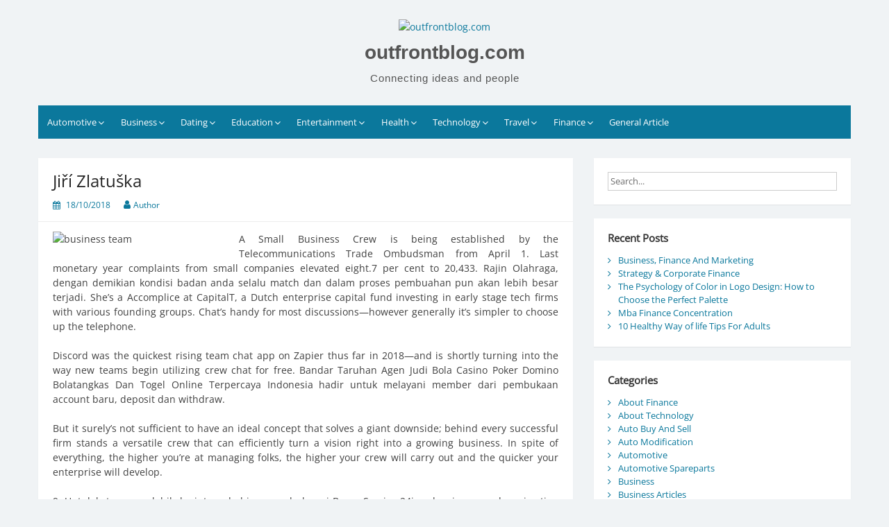

--- FILE ---
content_type: text/html; charset=UTF-8
request_url: https://www.outfrontblog.com/jiri-zlatuska-6.html
body_size: 12839
content:
<!DOCTYPE html>
<html lang="en-US">
<head>
	<meta charset="UTF-8">
	<meta name="viewport" content="width=device-width, initial-scale=1">
	<link rel="profile" href="https://gmpg.org/xfn/11">
		<meta name='robots' content='index, follow, max-image-preview:large, max-snippet:-1, max-video-preview:-1' />
	<style>img:is([sizes="auto" i], [sizes^="auto," i]) { contain-intrinsic-size: 3000px 1500px }</style>
	
	<!-- This site is optimized with the Yoast SEO plugin v26.8 - https://yoast.com/product/yoast-seo-wordpress/ -->
	<title>Jiří Zlatuška - outfrontblog.com</title>
	<link rel="canonical" href="https://www.outfrontblog.com/jiri-zlatuska-6.html" />
	<meta property="og:locale" content="en_US" />
	<meta property="og:type" content="article" />
	<meta property="og:title" content="Jiří Zlatuška - outfrontblog.com" />
	<meta property="og:description" content="A Small Business Crew is being established by the Telecommunications Trade Ombudsman from April 1. Last monetary year complaints from small companies elevated eight.7 per cent to 20,433. Rajin Olahraga, dengan demikian kondisi badan anda selalu match dan dalam proses... Read moreJiří Zlatuška" />
	<meta property="og:url" content="https://www.outfrontblog.com/jiri-zlatuska-6.html" />
	<meta property="og:site_name" content="outfrontblog.com" />
	<meta property="article:published_time" content="2018-10-18T07:22:22+00:00" />
	<meta property="article:modified_time" content="2019-03-26T01:56:15+00:00" />
	<meta property="og:image" content="https://s-media-cache-ak0.pinimg.com/736x/28/e7/e9/28e7e990435df11099daf4e7da675e06.jpg" />
	<meta name="author" content="Author" />
	<meta name="twitter:card" content="summary_large_image" />
	<meta name="twitter:label1" content="Written by" />
	<meta name="twitter:data1" content="Author" />
	<meta name="twitter:label2" content="Est. reading time" />
	<meta name="twitter:data2" content="1 minute" />
	<script type="application/ld+json" class="yoast-schema-graph">{"@context":"https://schema.org","@graph":[{"@type":"Article","@id":"https://www.outfrontblog.com/jiri-zlatuska-6.html#article","isPartOf":{"@id":"https://www.outfrontblog.com/jiri-zlatuska-6.html"},"author":{"name":"Author","@id":"http://www.outfrontblog.com/#/schema/person/c97988c9878d142eb78b122b92737add"},"headline":"Jiří Zlatuška","datePublished":"2018-10-18T07:22:22+00:00","dateModified":"2019-03-26T01:56:15+00:00","mainEntityOfPage":{"@id":"https://www.outfrontblog.com/jiri-zlatuska-6.html"},"wordCount":300,"commentCount":0,"publisher":{"@id":"http://www.outfrontblog.com/#organization"},"image":{"@id":"https://www.outfrontblog.com/jiri-zlatuska-6.html#primaryimage"},"thumbnailUrl":"https://s-media-cache-ak0.pinimg.com/736x/28/e7/e9/28e7e990435df11099daf4e7da675e06.jpg","keywords":["zlatuka"],"articleSection":["Business Team"],"inLanguage":"en-US"},{"@type":"WebPage","@id":"https://www.outfrontblog.com/jiri-zlatuska-6.html","url":"https://www.outfrontblog.com/jiri-zlatuska-6.html","name":"Jiří Zlatuška - outfrontblog.com","isPartOf":{"@id":"http://www.outfrontblog.com/#website"},"primaryImageOfPage":{"@id":"https://www.outfrontblog.com/jiri-zlatuska-6.html#primaryimage"},"image":{"@id":"https://www.outfrontblog.com/jiri-zlatuska-6.html#primaryimage"},"thumbnailUrl":"https://s-media-cache-ak0.pinimg.com/736x/28/e7/e9/28e7e990435df11099daf4e7da675e06.jpg","datePublished":"2018-10-18T07:22:22+00:00","dateModified":"2019-03-26T01:56:15+00:00","breadcrumb":{"@id":"https://www.outfrontblog.com/jiri-zlatuska-6.html#breadcrumb"},"inLanguage":"en-US","potentialAction":[{"@type":"ReadAction","target":["https://www.outfrontblog.com/jiri-zlatuska-6.html"]}]},{"@type":"ImageObject","inLanguage":"en-US","@id":"https://www.outfrontblog.com/jiri-zlatuska-6.html#primaryimage","url":"https://s-media-cache-ak0.pinimg.com/736x/28/e7/e9/28e7e990435df11099daf4e7da675e06.jpg","contentUrl":"https://s-media-cache-ak0.pinimg.com/736x/28/e7/e9/28e7e990435df11099daf4e7da675e06.jpg"},{"@type":"BreadcrumbList","@id":"https://www.outfrontblog.com/jiri-zlatuska-6.html#breadcrumb","itemListElement":[{"@type":"ListItem","position":1,"name":"Home","item":"http://www.outfrontblog.com/"},{"@type":"ListItem","position":2,"name":"Jiří Zlatuška"}]},{"@type":"WebSite","@id":"http://www.outfrontblog.com/#website","url":"http://www.outfrontblog.com/","name":"outfrontblog.com","description":"Connecting ideas and people","publisher":{"@id":"http://www.outfrontblog.com/#organization"},"potentialAction":[{"@type":"SearchAction","target":{"@type":"EntryPoint","urlTemplate":"http://www.outfrontblog.com/?s={search_term_string}"},"query-input":{"@type":"PropertyValueSpecification","valueRequired":true,"valueName":"search_term_string"}}],"inLanguage":"en-US"},{"@type":"Organization","@id":"http://www.outfrontblog.com/#organization","name":"outfrontblog.com","url":"http://www.outfrontblog.com/","logo":{"@type":"ImageObject","inLanguage":"en-US","@id":"http://www.outfrontblog.com/#/schema/logo/image/","url":"https://www.outfrontblog.com/wp-content/uploads/2020/10/logoo.png","contentUrl":"https://www.outfrontblog.com/wp-content/uploads/2020/10/logoo.png","width":75,"height":75,"caption":"outfrontblog.com"},"image":{"@id":"http://www.outfrontblog.com/#/schema/logo/image/"}},{"@type":"Person","@id":"http://www.outfrontblog.com/#/schema/person/c97988c9878d142eb78b122b92737add","name":"Author","image":{"@type":"ImageObject","inLanguage":"en-US","@id":"http://www.outfrontblog.com/#/schema/person/image/","url":"https://secure.gravatar.com/avatar/d4c4c423e1fb9156347c72c16f8790a63e860bac75890f3d7915fd88c70f0651?s=96&d=mm&r=g","contentUrl":"https://secure.gravatar.com/avatar/d4c4c423e1fb9156347c72c16f8790a63e860bac75890f3d7915fd88c70f0651?s=96&d=mm&r=g","caption":"Author"},"url":"https://www.outfrontblog.com/author/sarahmurphy"}]}</script>
	<!-- / Yoast SEO plugin. -->


<link rel="alternate" type="application/rss+xml" title="outfrontblog.com &raquo; Feed" href="https://www.outfrontblog.com/feed" />
<script>
window._wpemojiSettings = {"baseUrl":"https:\/\/s.w.org\/images\/core\/emoji\/16.0.1\/72x72\/","ext":".png","svgUrl":"https:\/\/s.w.org\/images\/core\/emoji\/16.0.1\/svg\/","svgExt":".svg","source":{"concatemoji":"https:\/\/www.outfrontblog.com\/wp-includes\/js\/wp-emoji-release.min.js?ver=6.8.3"}};
/*! This file is auto-generated */
!function(s,n){var o,i,e;function c(e){try{var t={supportTests:e,timestamp:(new Date).valueOf()};sessionStorage.setItem(o,JSON.stringify(t))}catch(e){}}function p(e,t,n){e.clearRect(0,0,e.canvas.width,e.canvas.height),e.fillText(t,0,0);var t=new Uint32Array(e.getImageData(0,0,e.canvas.width,e.canvas.height).data),a=(e.clearRect(0,0,e.canvas.width,e.canvas.height),e.fillText(n,0,0),new Uint32Array(e.getImageData(0,0,e.canvas.width,e.canvas.height).data));return t.every(function(e,t){return e===a[t]})}function u(e,t){e.clearRect(0,0,e.canvas.width,e.canvas.height),e.fillText(t,0,0);for(var n=e.getImageData(16,16,1,1),a=0;a<n.data.length;a++)if(0!==n.data[a])return!1;return!0}function f(e,t,n,a){switch(t){case"flag":return n(e,"\ud83c\udff3\ufe0f\u200d\u26a7\ufe0f","\ud83c\udff3\ufe0f\u200b\u26a7\ufe0f")?!1:!n(e,"\ud83c\udde8\ud83c\uddf6","\ud83c\udde8\u200b\ud83c\uddf6")&&!n(e,"\ud83c\udff4\udb40\udc67\udb40\udc62\udb40\udc65\udb40\udc6e\udb40\udc67\udb40\udc7f","\ud83c\udff4\u200b\udb40\udc67\u200b\udb40\udc62\u200b\udb40\udc65\u200b\udb40\udc6e\u200b\udb40\udc67\u200b\udb40\udc7f");case"emoji":return!a(e,"\ud83e\udedf")}return!1}function g(e,t,n,a){var r="undefined"!=typeof WorkerGlobalScope&&self instanceof WorkerGlobalScope?new OffscreenCanvas(300,150):s.createElement("canvas"),o=r.getContext("2d",{willReadFrequently:!0}),i=(o.textBaseline="top",o.font="600 32px Arial",{});return e.forEach(function(e){i[e]=t(o,e,n,a)}),i}function t(e){var t=s.createElement("script");t.src=e,t.defer=!0,s.head.appendChild(t)}"undefined"!=typeof Promise&&(o="wpEmojiSettingsSupports",i=["flag","emoji"],n.supports={everything:!0,everythingExceptFlag:!0},e=new Promise(function(e){s.addEventListener("DOMContentLoaded",e,{once:!0})}),new Promise(function(t){var n=function(){try{var e=JSON.parse(sessionStorage.getItem(o));if("object"==typeof e&&"number"==typeof e.timestamp&&(new Date).valueOf()<e.timestamp+604800&&"object"==typeof e.supportTests)return e.supportTests}catch(e){}return null}();if(!n){if("undefined"!=typeof Worker&&"undefined"!=typeof OffscreenCanvas&&"undefined"!=typeof URL&&URL.createObjectURL&&"undefined"!=typeof Blob)try{var e="postMessage("+g.toString()+"("+[JSON.stringify(i),f.toString(),p.toString(),u.toString()].join(",")+"));",a=new Blob([e],{type:"text/javascript"}),r=new Worker(URL.createObjectURL(a),{name:"wpTestEmojiSupports"});return void(r.onmessage=function(e){c(n=e.data),r.terminate(),t(n)})}catch(e){}c(n=g(i,f,p,u))}t(n)}).then(function(e){for(var t in e)n.supports[t]=e[t],n.supports.everything=n.supports.everything&&n.supports[t],"flag"!==t&&(n.supports.everythingExceptFlag=n.supports.everythingExceptFlag&&n.supports[t]);n.supports.everythingExceptFlag=n.supports.everythingExceptFlag&&!n.supports.flag,n.DOMReady=!1,n.readyCallback=function(){n.DOMReady=!0}}).then(function(){return e}).then(function(){var e;n.supports.everything||(n.readyCallback(),(e=n.source||{}).concatemoji?t(e.concatemoji):e.wpemoji&&e.twemoji&&(t(e.twemoji),t(e.wpemoji)))}))}((window,document),window._wpemojiSettings);
</script>
<style id='wp-emoji-styles-inline-css'>

	img.wp-smiley, img.emoji {
		display: inline !important;
		border: none !important;
		box-shadow: none !important;
		height: 1em !important;
		width: 1em !important;
		margin: 0 0.07em !important;
		vertical-align: -0.1em !important;
		background: none !important;
		padding: 0 !important;
	}
</style>
<link rel='stylesheet' id='wp-block-library-css' href='https://www.outfrontblog.com/wp-includes/css/dist/block-library/style.min.css?ver=6.8.3' media='all' />
<style id='wp-block-library-theme-inline-css'>
.wp-block-audio :where(figcaption){color:#555;font-size:13px;text-align:center}.is-dark-theme .wp-block-audio :where(figcaption){color:#ffffffa6}.wp-block-audio{margin:0 0 1em}.wp-block-code{border:1px solid #ccc;border-radius:4px;font-family:Menlo,Consolas,monaco,monospace;padding:.8em 1em}.wp-block-embed :where(figcaption){color:#555;font-size:13px;text-align:center}.is-dark-theme .wp-block-embed :where(figcaption){color:#ffffffa6}.wp-block-embed{margin:0 0 1em}.blocks-gallery-caption{color:#555;font-size:13px;text-align:center}.is-dark-theme .blocks-gallery-caption{color:#ffffffa6}:root :where(.wp-block-image figcaption){color:#555;font-size:13px;text-align:center}.is-dark-theme :root :where(.wp-block-image figcaption){color:#ffffffa6}.wp-block-image{margin:0 0 1em}.wp-block-pullquote{border-bottom:4px solid;border-top:4px solid;color:currentColor;margin-bottom:1.75em}.wp-block-pullquote cite,.wp-block-pullquote footer,.wp-block-pullquote__citation{color:currentColor;font-size:.8125em;font-style:normal;text-transform:uppercase}.wp-block-quote{border-left:.25em solid;margin:0 0 1.75em;padding-left:1em}.wp-block-quote cite,.wp-block-quote footer{color:currentColor;font-size:.8125em;font-style:normal;position:relative}.wp-block-quote:where(.has-text-align-right){border-left:none;border-right:.25em solid;padding-left:0;padding-right:1em}.wp-block-quote:where(.has-text-align-center){border:none;padding-left:0}.wp-block-quote.is-large,.wp-block-quote.is-style-large,.wp-block-quote:where(.is-style-plain){border:none}.wp-block-search .wp-block-search__label{font-weight:700}.wp-block-search__button{border:1px solid #ccc;padding:.375em .625em}:where(.wp-block-group.has-background){padding:1.25em 2.375em}.wp-block-separator.has-css-opacity{opacity:.4}.wp-block-separator{border:none;border-bottom:2px solid;margin-left:auto;margin-right:auto}.wp-block-separator.has-alpha-channel-opacity{opacity:1}.wp-block-separator:not(.is-style-wide):not(.is-style-dots){width:100px}.wp-block-separator.has-background:not(.is-style-dots){border-bottom:none;height:1px}.wp-block-separator.has-background:not(.is-style-wide):not(.is-style-dots){height:2px}.wp-block-table{margin:0 0 1em}.wp-block-table td,.wp-block-table th{word-break:normal}.wp-block-table :where(figcaption){color:#555;font-size:13px;text-align:center}.is-dark-theme .wp-block-table :where(figcaption){color:#ffffffa6}.wp-block-video :where(figcaption){color:#555;font-size:13px;text-align:center}.is-dark-theme .wp-block-video :where(figcaption){color:#ffffffa6}.wp-block-video{margin:0 0 1em}:root :where(.wp-block-template-part.has-background){margin-bottom:0;margin-top:0;padding:1.25em 2.375em}
</style>
<style id='classic-theme-styles-inline-css'>
/*! This file is auto-generated */
.wp-block-button__link{color:#fff;background-color:#32373c;border-radius:9999px;box-shadow:none;text-decoration:none;padding:calc(.667em + 2px) calc(1.333em + 2px);font-size:1.125em}.wp-block-file__button{background:#32373c;color:#fff;text-decoration:none}
</style>
<style id='global-styles-inline-css'>
:root{--wp--preset--aspect-ratio--square: 1;--wp--preset--aspect-ratio--4-3: 4/3;--wp--preset--aspect-ratio--3-4: 3/4;--wp--preset--aspect-ratio--3-2: 3/2;--wp--preset--aspect-ratio--2-3: 2/3;--wp--preset--aspect-ratio--16-9: 16/9;--wp--preset--aspect-ratio--9-16: 9/16;--wp--preset--color--black: #000000;--wp--preset--color--cyan-bluish-gray: #abb8c3;--wp--preset--color--white: #ffffff;--wp--preset--color--pale-pink: #f78da7;--wp--preset--color--vivid-red: #cf2e2e;--wp--preset--color--luminous-vivid-orange: #ff6900;--wp--preset--color--luminous-vivid-amber: #fcb900;--wp--preset--color--light-green-cyan: #7bdcb5;--wp--preset--color--vivid-green-cyan: #00d084;--wp--preset--color--pale-cyan-blue: #8ed1fc;--wp--preset--color--vivid-cyan-blue: #0693e3;--wp--preset--color--vivid-purple: #9b51e0;--wp--preset--gradient--vivid-cyan-blue-to-vivid-purple: linear-gradient(135deg,rgba(6,147,227,1) 0%,rgb(155,81,224) 100%);--wp--preset--gradient--light-green-cyan-to-vivid-green-cyan: linear-gradient(135deg,rgb(122,220,180) 0%,rgb(0,208,130) 100%);--wp--preset--gradient--luminous-vivid-amber-to-luminous-vivid-orange: linear-gradient(135deg,rgba(252,185,0,1) 0%,rgba(255,105,0,1) 100%);--wp--preset--gradient--luminous-vivid-orange-to-vivid-red: linear-gradient(135deg,rgba(255,105,0,1) 0%,rgb(207,46,46) 100%);--wp--preset--gradient--very-light-gray-to-cyan-bluish-gray: linear-gradient(135deg,rgb(238,238,238) 0%,rgb(169,184,195) 100%);--wp--preset--gradient--cool-to-warm-spectrum: linear-gradient(135deg,rgb(74,234,220) 0%,rgb(151,120,209) 20%,rgb(207,42,186) 40%,rgb(238,44,130) 60%,rgb(251,105,98) 80%,rgb(254,248,76) 100%);--wp--preset--gradient--blush-light-purple: linear-gradient(135deg,rgb(255,206,236) 0%,rgb(152,150,240) 100%);--wp--preset--gradient--blush-bordeaux: linear-gradient(135deg,rgb(254,205,165) 0%,rgb(254,45,45) 50%,rgb(107,0,62) 100%);--wp--preset--gradient--luminous-dusk: linear-gradient(135deg,rgb(255,203,112) 0%,rgb(199,81,192) 50%,rgb(65,88,208) 100%);--wp--preset--gradient--pale-ocean: linear-gradient(135deg,rgb(255,245,203) 0%,rgb(182,227,212) 50%,rgb(51,167,181) 100%);--wp--preset--gradient--electric-grass: linear-gradient(135deg,rgb(202,248,128) 0%,rgb(113,206,126) 100%);--wp--preset--gradient--midnight: linear-gradient(135deg,rgb(2,3,129) 0%,rgb(40,116,252) 100%);--wp--preset--font-size--small: 13px;--wp--preset--font-size--medium: 20px;--wp--preset--font-size--large: 36px;--wp--preset--font-size--x-large: 42px;--wp--preset--spacing--20: 0.44rem;--wp--preset--spacing--30: 0.67rem;--wp--preset--spacing--40: 1rem;--wp--preset--spacing--50: 1.5rem;--wp--preset--spacing--60: 2.25rem;--wp--preset--spacing--70: 3.38rem;--wp--preset--spacing--80: 5.06rem;--wp--preset--shadow--natural: 6px 6px 9px rgba(0, 0, 0, 0.2);--wp--preset--shadow--deep: 12px 12px 50px rgba(0, 0, 0, 0.4);--wp--preset--shadow--sharp: 6px 6px 0px rgba(0, 0, 0, 0.2);--wp--preset--shadow--outlined: 6px 6px 0px -3px rgba(255, 255, 255, 1), 6px 6px rgba(0, 0, 0, 1);--wp--preset--shadow--crisp: 6px 6px 0px rgba(0, 0, 0, 1);}:where(.is-layout-flex){gap: 0.5em;}:where(.is-layout-grid){gap: 0.5em;}body .is-layout-flex{display: flex;}.is-layout-flex{flex-wrap: wrap;align-items: center;}.is-layout-flex > :is(*, div){margin: 0;}body .is-layout-grid{display: grid;}.is-layout-grid > :is(*, div){margin: 0;}:where(.wp-block-columns.is-layout-flex){gap: 2em;}:where(.wp-block-columns.is-layout-grid){gap: 2em;}:where(.wp-block-post-template.is-layout-flex){gap: 1.25em;}:where(.wp-block-post-template.is-layout-grid){gap: 1.25em;}.has-black-color{color: var(--wp--preset--color--black) !important;}.has-cyan-bluish-gray-color{color: var(--wp--preset--color--cyan-bluish-gray) !important;}.has-white-color{color: var(--wp--preset--color--white) !important;}.has-pale-pink-color{color: var(--wp--preset--color--pale-pink) !important;}.has-vivid-red-color{color: var(--wp--preset--color--vivid-red) !important;}.has-luminous-vivid-orange-color{color: var(--wp--preset--color--luminous-vivid-orange) !important;}.has-luminous-vivid-amber-color{color: var(--wp--preset--color--luminous-vivid-amber) !important;}.has-light-green-cyan-color{color: var(--wp--preset--color--light-green-cyan) !important;}.has-vivid-green-cyan-color{color: var(--wp--preset--color--vivid-green-cyan) !important;}.has-pale-cyan-blue-color{color: var(--wp--preset--color--pale-cyan-blue) !important;}.has-vivid-cyan-blue-color{color: var(--wp--preset--color--vivid-cyan-blue) !important;}.has-vivid-purple-color{color: var(--wp--preset--color--vivid-purple) !important;}.has-black-background-color{background-color: var(--wp--preset--color--black) !important;}.has-cyan-bluish-gray-background-color{background-color: var(--wp--preset--color--cyan-bluish-gray) !important;}.has-white-background-color{background-color: var(--wp--preset--color--white) !important;}.has-pale-pink-background-color{background-color: var(--wp--preset--color--pale-pink) !important;}.has-vivid-red-background-color{background-color: var(--wp--preset--color--vivid-red) !important;}.has-luminous-vivid-orange-background-color{background-color: var(--wp--preset--color--luminous-vivid-orange) !important;}.has-luminous-vivid-amber-background-color{background-color: var(--wp--preset--color--luminous-vivid-amber) !important;}.has-light-green-cyan-background-color{background-color: var(--wp--preset--color--light-green-cyan) !important;}.has-vivid-green-cyan-background-color{background-color: var(--wp--preset--color--vivid-green-cyan) !important;}.has-pale-cyan-blue-background-color{background-color: var(--wp--preset--color--pale-cyan-blue) !important;}.has-vivid-cyan-blue-background-color{background-color: var(--wp--preset--color--vivid-cyan-blue) !important;}.has-vivid-purple-background-color{background-color: var(--wp--preset--color--vivid-purple) !important;}.has-black-border-color{border-color: var(--wp--preset--color--black) !important;}.has-cyan-bluish-gray-border-color{border-color: var(--wp--preset--color--cyan-bluish-gray) !important;}.has-white-border-color{border-color: var(--wp--preset--color--white) !important;}.has-pale-pink-border-color{border-color: var(--wp--preset--color--pale-pink) !important;}.has-vivid-red-border-color{border-color: var(--wp--preset--color--vivid-red) !important;}.has-luminous-vivid-orange-border-color{border-color: var(--wp--preset--color--luminous-vivid-orange) !important;}.has-luminous-vivid-amber-border-color{border-color: var(--wp--preset--color--luminous-vivid-amber) !important;}.has-light-green-cyan-border-color{border-color: var(--wp--preset--color--light-green-cyan) !important;}.has-vivid-green-cyan-border-color{border-color: var(--wp--preset--color--vivid-green-cyan) !important;}.has-pale-cyan-blue-border-color{border-color: var(--wp--preset--color--pale-cyan-blue) !important;}.has-vivid-cyan-blue-border-color{border-color: var(--wp--preset--color--vivid-cyan-blue) !important;}.has-vivid-purple-border-color{border-color: var(--wp--preset--color--vivid-purple) !important;}.has-vivid-cyan-blue-to-vivid-purple-gradient-background{background: var(--wp--preset--gradient--vivid-cyan-blue-to-vivid-purple) !important;}.has-light-green-cyan-to-vivid-green-cyan-gradient-background{background: var(--wp--preset--gradient--light-green-cyan-to-vivid-green-cyan) !important;}.has-luminous-vivid-amber-to-luminous-vivid-orange-gradient-background{background: var(--wp--preset--gradient--luminous-vivid-amber-to-luminous-vivid-orange) !important;}.has-luminous-vivid-orange-to-vivid-red-gradient-background{background: var(--wp--preset--gradient--luminous-vivid-orange-to-vivid-red) !important;}.has-very-light-gray-to-cyan-bluish-gray-gradient-background{background: var(--wp--preset--gradient--very-light-gray-to-cyan-bluish-gray) !important;}.has-cool-to-warm-spectrum-gradient-background{background: var(--wp--preset--gradient--cool-to-warm-spectrum) !important;}.has-blush-light-purple-gradient-background{background: var(--wp--preset--gradient--blush-light-purple) !important;}.has-blush-bordeaux-gradient-background{background: var(--wp--preset--gradient--blush-bordeaux) !important;}.has-luminous-dusk-gradient-background{background: var(--wp--preset--gradient--luminous-dusk) !important;}.has-pale-ocean-gradient-background{background: var(--wp--preset--gradient--pale-ocean) !important;}.has-electric-grass-gradient-background{background: var(--wp--preset--gradient--electric-grass) !important;}.has-midnight-gradient-background{background: var(--wp--preset--gradient--midnight) !important;}.has-small-font-size{font-size: var(--wp--preset--font-size--small) !important;}.has-medium-font-size{font-size: var(--wp--preset--font-size--medium) !important;}.has-large-font-size{font-size: var(--wp--preset--font-size--large) !important;}.has-x-large-font-size{font-size: var(--wp--preset--font-size--x-large) !important;}
:where(.wp-block-post-template.is-layout-flex){gap: 1.25em;}:where(.wp-block-post-template.is-layout-grid){gap: 1.25em;}
:where(.wp-block-columns.is-layout-flex){gap: 2em;}:where(.wp-block-columns.is-layout-grid){gap: 2em;}
:root :where(.wp-block-pullquote){font-size: 1.5em;line-height: 1.6;}
</style>
<link rel='stylesheet' id='simple-life-style-open-sans-css' href='https://www.outfrontblog.com/wp-content/fonts/8fef7ac8892415c6353deb1498715b1b.css?ver=6.8.3' media='all' />
<link rel='stylesheet' id='simple-life-style-bootstrap-css' href='https://www.outfrontblog.com/wp-content/themes/simple-life/third-party/bootstrap/css/bootstrap.min.css?ver=3.3.6' media='all' />
<link rel='stylesheet' id='fontawesome-css' href='https://www.outfrontblog.com/wp-content/themes/simple-life/third-party/font-awesome/css/font-awesome.min.css?ver=4.7.0' media='all' />
<link rel='stylesheet' id='simple-life-style-meanmenu-css' href='https://www.outfrontblog.com/wp-content/themes/simple-life/third-party/meanmenu/meanmenu.min.css?ver=2.0.8' media='all' />
<link rel='stylesheet' id='simple-life-style-css' href='https://www.outfrontblog.com/wp-content/themes/simple-life/style.css?ver=2.5.3' media='all' />
<link rel='stylesheet' id='wp-add-custom-css-css' href='https://www.outfrontblog.com?display_custom_css=css&#038;ver=6.8.3' media='all' />
<script src="https://www.outfrontblog.com/wp-includes/js/jquery/jquery.min.js?ver=3.7.1" id="jquery-core-js"></script>
<script src="https://www.outfrontblog.com/wp-includes/js/jquery/jquery-migrate.min.js?ver=3.4.1" id="jquery-migrate-js"></script>
<link rel="https://api.w.org/" href="https://www.outfrontblog.com/wp-json/" /><link rel="alternate" title="JSON" type="application/json" href="https://www.outfrontblog.com/wp-json/wp/v2/posts/488" /><link rel="EditURI" type="application/rsd+xml" title="RSD" href="https://www.outfrontblog.com/xmlrpc.php?rsd" />
<meta name="generator" content="WordPress 6.8.3" />
<link rel='shortlink' href='https://www.outfrontblog.com/?p=488' />
<link rel="alternate" title="oEmbed (JSON)" type="application/json+oembed" href="https://www.outfrontblog.com/wp-json/oembed/1.0/embed?url=https%3A%2F%2Fwww.outfrontblog.com%2Fjiri-zlatuska-6.html" />
<link rel="alternate" title="oEmbed (XML)" type="text/xml+oembed" href="https://www.outfrontblog.com/wp-json/oembed/1.0/embed?url=https%3A%2F%2Fwww.outfrontblog.com%2Fjiri-zlatuska-6.html&#038;format=xml" />
<link rel="icon" href="https://www.outfrontblog.com/wp-content/uploads/2020/10/icon-150x150.png" sizes="32x32" />
<link rel="icon" href="https://www.outfrontblog.com/wp-content/uploads/2020/10/icon-300x300.png" sizes="192x192" />
<link rel="apple-touch-icon" href="https://www.outfrontblog.com/wp-content/uploads/2020/10/icon-300x300.png" />
<meta name="msapplication-TileImage" content="https://www.outfrontblog.com/wp-content/uploads/2020/10/icon-300x300.png" />
</head>

<body class="wp-singular post-template-default single single-post postid-488 single-format-standard wp-custom-logo wp-embed-responsive wp-theme-simple-life">
<div id="page" class="hfeed site">
	<a class="skip-link screen-reader-text" href="#content">Skip to content</a>

	
	<header id="masthead" class="site-header container" role="banner">
		<div class="site-branding">
			<a href="https://www.outfrontblog.com/" class="custom-logo-link" rel="home"><img width="75" height="75" src="https://www.outfrontblog.com/wp-content/uploads/2020/10/logoo.png" class="custom-logo" alt="outfrontblog.com" decoding="async" /></a>  			<h1 class="site-title text-center"><a href="https://www.outfrontblog.com/" rel="home">outfrontblog.com</a></h1>
			<p class="site-description text-center">Connecting ideas and people</p>
		</div>
		
		<nav id="site-navigation" class="main-navigation" role="navigation">
			<button class="menu-toggle" aria-hidden="true">Primary Menu</button>
			<div class="menu-secondary-menu-container"><ul id="primary-menu" class="menu"><li id="menu-item-45" class="menu-item menu-item-type-taxonomy menu-item-object-category menu-item-has-children menu-item-45"><a href="https://www.outfrontblog.com/category/automotive">Automotive</a>
<ul class="sub-menu">
	<li id="menu-item-46" class="menu-item menu-item-type-taxonomy menu-item-object-category menu-item-46"><a href="https://www.outfrontblog.com/category/automotive/auto-buy-and-sell">Auto Buy And Sell</a></li>
	<li id="menu-item-47" class="menu-item menu-item-type-taxonomy menu-item-object-category menu-item-47"><a href="https://www.outfrontblog.com/category/automotive/auto-modification">Auto Modification</a></li>
	<li id="menu-item-48" class="menu-item menu-item-type-taxonomy menu-item-object-category menu-item-48"><a href="https://www.outfrontblog.com/category/automotive/automotive-spareparts">Automotive Spareparts</a></li>
	<li id="menu-item-49" class="menu-item menu-item-type-taxonomy menu-item-object-category menu-item-49"><a href="https://www.outfrontblog.com/category/automotive/car-contest">Car Contest</a></li>
</ul>
</li>
<li id="menu-item-50" class="menu-item menu-item-type-taxonomy menu-item-object-category current-post-ancestor menu-item-has-children menu-item-50"><a href="https://www.outfrontblog.com/category/business">Business</a>
<ul class="sub-menu">
	<li id="menu-item-51" class="menu-item menu-item-type-taxonomy menu-item-object-category menu-item-51"><a href="https://www.outfrontblog.com/category/business/business-articles">Business Articles</a></li>
	<li id="menu-item-52" class="menu-item menu-item-type-taxonomy menu-item-object-category current-post-ancestor current-menu-parent current-post-parent menu-item-52"><a href="https://www.outfrontblog.com/category/business/business-team">Business Team</a></li>
	<li id="menu-item-53" class="menu-item menu-item-type-taxonomy menu-item-object-category menu-item-53"><a href="https://www.outfrontblog.com/category/business/business-today">Business Today</a></li>
	<li id="menu-item-54" class="menu-item menu-item-type-taxonomy menu-item-object-category menu-item-54"><a href="https://www.outfrontblog.com/category/business/home-business">Home Business</a></li>
</ul>
</li>
<li id="menu-item-55" class="menu-item menu-item-type-taxonomy menu-item-object-category menu-item-has-children menu-item-55"><a href="https://www.outfrontblog.com/category/dating">Dating</a>
<ul class="sub-menu">
	<li id="menu-item-56" class="menu-item menu-item-type-taxonomy menu-item-object-category menu-item-56"><a href="https://www.outfrontblog.com/category/dating/dating-and-relationship">Dating And Relationship</a></li>
	<li id="menu-item-57" class="menu-item menu-item-type-taxonomy menu-item-object-category menu-item-57"><a href="https://www.outfrontblog.com/category/dating/marriage">Marriage</a></li>
	<li id="menu-item-58" class="menu-item menu-item-type-taxonomy menu-item-object-category menu-item-58"><a href="https://www.outfrontblog.com/category/dating/online-dating">Online Dating</a></li>
	<li id="menu-item-59" class="menu-item menu-item-type-taxonomy menu-item-object-category menu-item-59"><a href="https://www.outfrontblog.com/category/dating/relationship-goals">Relationship Goals</a></li>
</ul>
</li>
<li id="menu-item-60" class="menu-item menu-item-type-taxonomy menu-item-object-category menu-item-has-children menu-item-60"><a href="https://www.outfrontblog.com/category/education">Education</a>
<ul class="sub-menu">
	<li id="menu-item-61" class="menu-item menu-item-type-taxonomy menu-item-object-category menu-item-61"><a href="https://www.outfrontblog.com/category/education/education-and-science">Education And Science</a></li>
	<li id="menu-item-62" class="menu-item menu-item-type-taxonomy menu-item-object-category menu-item-62"><a href="https://www.outfrontblog.com/category/education/education-program">Education Program</a></li>
	<li id="menu-item-63" class="menu-item menu-item-type-taxonomy menu-item-object-category menu-item-63"><a href="https://www.outfrontblog.com/category/education/online-education">Online Education</a></li>
	<li id="menu-item-64" class="menu-item menu-item-type-taxonomy menu-item-object-category menu-item-64"><a href="https://www.outfrontblog.com/category/education/science-technology">Science Technology</a></li>
</ul>
</li>
<li id="menu-item-65" class="menu-item menu-item-type-taxonomy menu-item-object-category menu-item-has-children menu-item-65"><a href="https://www.outfrontblog.com/category/entertainment">Entertainment</a>
<ul class="sub-menu">
	<li id="menu-item-66" class="menu-item menu-item-type-taxonomy menu-item-object-category menu-item-66"><a href="https://www.outfrontblog.com/category/entertainment/entertainment-job">Entertainment Job</a></li>
	<li id="menu-item-67" class="menu-item menu-item-type-taxonomy menu-item-object-category menu-item-67"><a href="https://www.outfrontblog.com/category/entertainment/entertainment-news">Entertainment News</a></li>
	<li id="menu-item-68" class="menu-item menu-item-type-taxonomy menu-item-object-category menu-item-68"><a href="https://www.outfrontblog.com/category/entertainment/entertainment-today">Entertainment Today</a></li>
	<li id="menu-item-69" class="menu-item menu-item-type-taxonomy menu-item-object-category menu-item-69"><a href="https://www.outfrontblog.com/category/entertainment/tv-show">Tv Show</a></li>
</ul>
</li>
<li id="menu-item-71" class="menu-item menu-item-type-taxonomy menu-item-object-category menu-item-has-children menu-item-71"><a href="https://www.outfrontblog.com/category/health">Health</a>
<ul class="sub-menu">
	<li id="menu-item-72" class="menu-item menu-item-type-taxonomy menu-item-object-category menu-item-72"><a href="https://www.outfrontblog.com/category/health/fitness-exercise">Fitness Exercise</a></li>
	<li id="menu-item-73" class="menu-item menu-item-type-taxonomy menu-item-object-category menu-item-73"><a href="https://www.outfrontblog.com/category/health/fitness-training">Fitness Training</a></li>
	<li id="menu-item-74" class="menu-item menu-item-type-taxonomy menu-item-object-category menu-item-74"><a href="https://www.outfrontblog.com/category/health/health-and-fitness">Health And Fitness</a></li>
	<li id="menu-item-75" class="menu-item menu-item-type-taxonomy menu-item-object-category menu-item-75"><a href="https://www.outfrontblog.com/category/health/healthy-lifestyle">Healthy Lifestyle</a></li>
</ul>
</li>
<li id="menu-item-76" class="menu-item menu-item-type-taxonomy menu-item-object-category menu-item-has-children menu-item-76"><a href="https://www.outfrontblog.com/category/technology">Technology</a>
<ul class="sub-menu">
	<li id="menu-item-77" class="menu-item menu-item-type-taxonomy menu-item-object-category menu-item-77"><a href="https://www.outfrontblog.com/category/technology/about-technology">About Technology</a></li>
	<li id="menu-item-78" class="menu-item menu-item-type-taxonomy menu-item-object-category menu-item-78"><a href="https://www.outfrontblog.com/category/technology/modern-technology">Modern Technology</a></li>
	<li id="menu-item-79" class="menu-item menu-item-type-taxonomy menu-item-object-category menu-item-79"><a href="https://www.outfrontblog.com/category/technology/old-technology">Old Technology</a></li>
	<li id="menu-item-80" class="menu-item menu-item-type-taxonomy menu-item-object-category menu-item-80"><a href="https://www.outfrontblog.com/category/technology/technology-review">Technology Review</a></li>
</ul>
</li>
<li id="menu-item-81" class="menu-item menu-item-type-taxonomy menu-item-object-category menu-item-has-children menu-item-81"><a href="https://www.outfrontblog.com/category/travel">Travel</a>
<ul class="sub-menu">
	<li id="menu-item-82" class="menu-item menu-item-type-taxonomy menu-item-object-category menu-item-82"><a href="https://www.outfrontblog.com/category/travel/travel-and-leisure">Travel And Leisure</a></li>
	<li id="menu-item-83" class="menu-item menu-item-type-taxonomy menu-item-object-category menu-item-83"><a href="https://www.outfrontblog.com/category/travel/travel-budget">Travel Budget</a></li>
	<li id="menu-item-84" class="menu-item menu-item-type-taxonomy menu-item-object-category menu-item-84"><a href="https://www.outfrontblog.com/category/travel/travel-destination">Travel Destination</a></li>
	<li id="menu-item-85" class="menu-item menu-item-type-taxonomy menu-item-object-category menu-item-85"><a href="https://www.outfrontblog.com/category/travel/travel-packages">Travel Packages</a></li>
</ul>
</li>
<li id="menu-item-97" class="menu-item menu-item-type-taxonomy menu-item-object-category menu-item-has-children menu-item-97"><a href="https://www.outfrontblog.com/category/finance">Finance</a>
<ul class="sub-menu">
	<li id="menu-item-98" class="menu-item menu-item-type-taxonomy menu-item-object-category menu-item-98"><a href="https://www.outfrontblog.com/category/finance/about-finance">About Finance</a></li>
	<li id="menu-item-99" class="menu-item menu-item-type-taxonomy menu-item-object-category menu-item-99"><a href="https://www.outfrontblog.com/category/finance/finance-business">Finance Business</a></li>
	<li id="menu-item-100" class="menu-item menu-item-type-taxonomy menu-item-object-category menu-item-100"><a href="https://www.outfrontblog.com/category/finance/financial">Financial</a></li>
	<li id="menu-item-101" class="menu-item menu-item-type-taxonomy menu-item-object-category menu-item-101"><a href="https://www.outfrontblog.com/category/finance/get-finance">Get Finance</a></li>
</ul>
</li>
<li id="menu-item-70" class="menu-item menu-item-type-taxonomy menu-item-object-category menu-item-70"><a href="https://www.outfrontblog.com/category/general-article">General Article</a></li>
</ul></div>		</nav><!-- #site-navigation -->

	</header><!-- #masthead -->

	
	<div id="content" class="site-content container">
		<div class="row">

	<div id="primary" class="content-area col-sm-8 pull-left col-xs-12">
		<main id="main" class="site-main" role="main">

		
			
<article id="post-488" class="post-488 post type-post status-publish format-standard hentry category-business-team tag-zlatuka content-layout-excerpt-thumb">
	<header class="entry-header">
		<h2 class="entry-title">Jiří Zlatuška</h2>
		<div class="entry-meta">
			<span class="posted-on"><i class="fa fa-calendar" aria-hidden="true"></i> <a href="https://www.outfrontblog.com/2018/10/18" rel="bookmark"><time class="entry-date published" datetime="2018-10-18T14:22:22+07:00">18/10/2018</time><time class="updated" datetime="2019-03-26T08:56:15+07:00">26/03/2019</time></a></span><span class="byline"> <i class="fa fa-user" aria-hidden="true"></i> <span class="author vcard"><a class="url fn n" href="https://www.outfrontblog.com/author/sarahmurphy">Author</a></span></span>		</div><!-- .entry-meta -->
	</header><!-- .entry-header -->

	<div class="entry-content">
 		
		<p><img decoding="async" class='wp-post-image' style='float:left;margin-right:10px;' src="https://s-media-cache-ak0.pinimg.com/736x/28/e7/e9/28e7e990435df11099daf4e7da675e06.jpg" width="258px" alt="business team">A Small Business Crew is being established by the Telecommunications Trade Ombudsman from April 1. Last monetary year complaints from small companies elevated eight.7 per cent to 20,433. Rajin Olahraga, dengan demikian kondisi badan anda selalu match dan dalam proses pembuahan pun akan lebih besar terjadi. She&#8217;s a Accomplice at CapitalT, a Dutch enterprise capital fund investing in early stage tech firms with various founding groups. Chat&#8217;s handy for most discussions—however generally it&#8217;s simpler to choose up the telephone.</p>
<p>Discord was the quickest rising team chat app on Zapier thus far in 2018—and is shortly turning into the way new teams begin utilizing crew chat for free. Bandar Taruhan Agen Judi Bola Casino Poker Domino Bolatangkas Dan Togel Online Terpercaya Indonesia hadir untuk melayani member dari pembukaan account baru, deposit dan withdraw.</p>
<p>But it surely&#8217;s not sufficient to have an ideal concept that solves a giant downside; behind every successful firm stands a versatile crew that can efficiently turn a vision right into a growing business. In spite of everything, the higher you&#8217;re at managing folks, the higher your crew will carry out and the quicker your enterprise will develop.</p>
<p>9. Untuk keterangan lebih lanjut, anda bisa menghubungi Buyer Service 24jam kami yang melayani setiap pertanyaan anda dengan ramah. Use diagrams if obligatory to indicate the interaction between all of the people round your organization. To construct a winning group, you might want to not only show folks what course the company is headed in but in addition get them to purchase into” this course.</p>
<p>Texas Hold&#8217;em Poker merupakan permainan kartu poker yang sangat populer dan digemari saat ini. Dulunya adalah perusahaan America On-line, Inc., dan merupakan penyelenggara jasa Internet international yang berpusat di New York dan sebelum berstatus publik sejak tanggal 9 Desember 2009, AOL dioperasikan oleh perusahaan Time Warner.</p>
			</div><!-- .entry-content -->

	<footer class="entry-footer">
		<span class="sl-category"><i class="fa fa-folder-open" aria-hidden="true"></i> <a href="https://www.outfrontblog.com/category/business/business-team" rel="category tag">Business Team</a></span><span class="sl-tags"><i class="fa fa-tags" aria-hidden="true"></i> <a href="https://www.outfrontblog.com/tag/zlatuka" rel="tag">zlatuka</a></span>
			</footer><!-- .entry-footer -->
</article><!-- #post-## -->

			
	<nav class="navigation post-navigation" aria-label="Posts">
		<h2 class="screen-reader-text">Post navigation</h2>
		<div class="nav-links"><div class="nav-previous"><a href="https://www.outfrontblog.com/full-text-of-hacking-net-intelligence-and-web-reconnaissance-concepts-and-techniques.html" rel="prev"><i class="fa fa-chevron-left" aria-hidden="true"></i> Full Text Of &#8220;Hacking Net Intelligence And Web Reconnaissance Concepts And Techniques&#8221;</a></div><div class="nav-next"><a href="https://www.outfrontblog.com/business-finance-marketing-and-management-2.html" rel="next">Business, Finance, Marketing And Management <i class="fa fa-chevron-right" aria-hidden="true"></i></a></div></div>
	</nav>
			
		
		</main><!-- #main -->
	</div><!-- #primary -->

	<div id="secondary" class="widget-area container clearfix col-sm-4" role="complementary">
		<aside id="search-2" class="widget clearfix widget_search"><form role="search" method="get" id="searchform" class="search-form" action="https://www.outfrontblog.com/">
	<div>
		<label class="screen-reader-text" for="s"></label>
		<input type="text" value="" name="s" id="s" placeholder="Search..." class="search-field" />
		<input type="submit" class="search-submit screen-reader-text" id="searchsubmit" value="Search" />
	</div>
</form><!-- .search-form -->
</aside>
		<aside id="recent-posts-2" class="widget clearfix widget_recent_entries">
		<h3 class="widget-title">Recent Posts</h3>
		<ul>
											<li>
					<a href="https://www.outfrontblog.com/business-finance-and-marketing-14.html">Business, Finance And Marketing</a>
									</li>
											<li>
					<a href="https://www.outfrontblog.com/strategy-corporate-finance-12.html">Strategy &#038; Corporate Finance</a>
									</li>
											<li>
					<a href="https://www.outfrontblog.com/the-psychology-of-color-in-logo-design-how-to-choose-the-perfect-palette.html">The Psychology of Color in Logo Design: How to Choose the Perfect Palette</a>
									</li>
											<li>
					<a href="https://www.outfrontblog.com/mba-finance-concentration-12.html">Mba Finance Concentration</a>
									</li>
											<li>
					<a href="https://www.outfrontblog.com/10-healthy-way-of-life-tips-for-adults.html">10 Healthy Way of life Tips For Adults</a>
									</li>
					</ul>

		</aside><aside id="categories-2" class="widget clearfix widget_categories"><h3 class="widget-title">Categories</h3>
			<ul>
					<li class="cat-item cat-item-46"><a href="https://www.outfrontblog.com/category/finance/about-finance">About Finance</a>
</li>
	<li class="cat-item cat-item-39"><a href="https://www.outfrontblog.com/category/technology/about-technology">About Technology</a>
</li>
	<li class="cat-item cat-item-20"><a href="https://www.outfrontblog.com/category/automotive/auto-buy-and-sell">Auto Buy And Sell</a>
</li>
	<li class="cat-item cat-item-23"><a href="https://www.outfrontblog.com/category/automotive/auto-modification">Auto Modification</a>
</li>
	<li class="cat-item cat-item-9"><a href="https://www.outfrontblog.com/category/automotive">Automotive</a>
</li>
	<li class="cat-item cat-item-21"><a href="https://www.outfrontblog.com/category/automotive/automotive-spareparts">Automotive Spareparts</a>
</li>
	<li class="cat-item cat-item-8"><a href="https://www.outfrontblog.com/category/business">Business</a>
</li>
	<li class="cat-item cat-item-24"><a href="https://www.outfrontblog.com/category/business/business-articles">Business Articles</a>
</li>
	<li class="cat-item cat-item-26"><a href="https://www.outfrontblog.com/category/business/business-team">Business Team</a>
</li>
	<li class="cat-item cat-item-25"><a href="https://www.outfrontblog.com/category/business/business-today">Business Today</a>
</li>
	<li class="cat-item cat-item-22"><a href="https://www.outfrontblog.com/category/automotive/car-contest">Car Contest</a>
</li>
	<li class="cat-item cat-item-15"><a href="https://www.outfrontblog.com/category/dating/dating-and-relationship">Dating And Relationship</a>
</li>
	<li class="cat-item cat-item-7"><a href="https://www.outfrontblog.com/category/education">Education</a>
</li>
	<li class="cat-item cat-item-31"><a href="https://www.outfrontblog.com/category/education/education-and-science">Education And Science</a>
</li>
	<li class="cat-item cat-item-29"><a href="https://www.outfrontblog.com/category/education/education-program">Education Program</a>
</li>
	<li class="cat-item cat-item-18"><a href="https://www.outfrontblog.com/category/entertainment/entertainment-job">Entertainment Job</a>
</li>
	<li class="cat-item cat-item-16"><a href="https://www.outfrontblog.com/category/entertainment/entertainment-news">Entertainment News</a>
</li>
	<li class="cat-item cat-item-17"><a href="https://www.outfrontblog.com/category/entertainment/entertainment-today">Entertainment Today</a>
</li>
	<li class="cat-item cat-item-1873"><a href="https://www.outfrontblog.com/category/environment">Environment</a>
</li>
	<li class="cat-item cat-item-44"><a href="https://www.outfrontblog.com/category/finance">Finance</a>
</li>
	<li class="cat-item cat-item-45"><a href="https://www.outfrontblog.com/category/finance/finance-business">Finance Business</a>
</li>
	<li class="cat-item cat-item-48"><a href="https://www.outfrontblog.com/category/finance/financial">Financial</a>
</li>
	<li class="cat-item cat-item-34"><a href="https://www.outfrontblog.com/category/health/fitness-exercise">Fitness Exercise</a>
</li>
	<li class="cat-item cat-item-33"><a href="https://www.outfrontblog.com/category/health/fitness-training">Fitness Training</a>
</li>
	<li class="cat-item cat-item-1"><a href="https://www.outfrontblog.com/category/general-article">General Article</a>
</li>
	<li class="cat-item cat-item-47"><a href="https://www.outfrontblog.com/category/finance/get-finance">Get Finance</a>
</li>
	<li class="cat-item cat-item-6"><a href="https://www.outfrontblog.com/category/health">Health</a>
</li>
	<li class="cat-item cat-item-35"><a href="https://www.outfrontblog.com/category/health/health-and-fitness">Health And Fitness</a>
</li>
	<li class="cat-item cat-item-32"><a href="https://www.outfrontblog.com/category/health/healthy-lifestyle">Healthy Lifestyle</a>
</li>
	<li class="cat-item cat-item-27"><a href="https://www.outfrontblog.com/category/business/home-business">Home Business</a>
</li>
	<li class="cat-item cat-item-14"><a href="https://www.outfrontblog.com/category/dating/marriage">Marriage</a>
</li>
	<li class="cat-item cat-item-37"><a href="https://www.outfrontblog.com/category/technology/modern-technology">Modern Technology</a>
</li>
	<li class="cat-item cat-item-1869"><a href="https://www.outfrontblog.com/category/news-update">News Update</a>
</li>
	<li class="cat-item cat-item-36"><a href="https://www.outfrontblog.com/category/technology/old-technology">Old Technology</a>
</li>
	<li class="cat-item cat-item-12"><a href="https://www.outfrontblog.com/category/dating/online-dating">Online Dating</a>
</li>
	<li class="cat-item cat-item-28"><a href="https://www.outfrontblog.com/category/education/online-education">Online Education</a>
</li>
	<li class="cat-item cat-item-13"><a href="https://www.outfrontblog.com/category/dating/relationship-goals">Relationship Goals</a>
</li>
	<li class="cat-item cat-item-30"><a href="https://www.outfrontblog.com/category/education/science-technology">Science Technology</a>
</li>
	<li class="cat-item cat-item-5"><a href="https://www.outfrontblog.com/category/technology">Technology</a>
</li>
	<li class="cat-item cat-item-38"><a href="https://www.outfrontblog.com/category/technology/technology-review">Technology Review</a>
</li>
	<li class="cat-item cat-item-41"><a href="https://www.outfrontblog.com/category/travel/travel-and-leisure">Travel And Leisure</a>
</li>
	<li class="cat-item cat-item-42"><a href="https://www.outfrontblog.com/category/travel/travel-budget">Travel Budget</a>
</li>
	<li class="cat-item cat-item-43"><a href="https://www.outfrontblog.com/category/travel/travel-destination">Travel Destination</a>
</li>
	<li class="cat-item cat-item-40"><a href="https://www.outfrontblog.com/category/travel/travel-packages">Travel Packages</a>
</li>
	<li class="cat-item cat-item-19"><a href="https://www.outfrontblog.com/category/entertainment/tv-show">Tv Show</a>
</li>
			</ul>

			</aside><aside id="block-5" class="widget clearfix widget_block"><h3 class="widget-title">Tags</h3><div class="wp-widget-group__inner-blocks"><p class="wp-block-tag-cloud"><a href="https://www.outfrontblog.com/tag/about" class="tag-cloud-link tag-link-234 tag-link-position-1" style="font-size: 8.1014492753623pt;" aria-label="about (32 items)">about</a>
<a href="https://www.outfrontblog.com/tag/administration" class="tag-cloud-link tag-link-177 tag-link-position-2" style="font-size: 12.971014492754pt;" aria-label="administration (98 items)">administration</a>
<a href="https://www.outfrontblog.com/tag/areas" class="tag-cloud-link tag-link-1813 tag-link-position-3" style="font-size: 8.9130434782609pt;" aria-label="areas (39 items)">areas</a>
<a href="https://www.outfrontblog.com/tag/automotive" class="tag-cloud-link tag-link-97 tag-link-position-4" style="font-size: 8.304347826087pt;" aria-label="automotive (34 items)">automotive</a>
<a href="https://www.outfrontblog.com/tag/between" class="tag-cloud-link tag-link-559 tag-link-position-5" style="font-size: 9.1159420289855pt;" aria-label="between (41 items)">between</a>
<a href="https://www.outfrontblog.com/tag/business" class="tag-cloud-link tag-link-147 tag-link-position-6" style="font-size: 21.492753623188pt;" aria-label="business (684 items)">business</a>
<a href="https://www.outfrontblog.com/tag/careers" class="tag-cloud-link tag-link-578 tag-link-position-7" style="font-size: 12.159420289855pt;" aria-label="careers (83 items)">careers</a>
<a href="https://www.outfrontblog.com/tag/college" class="tag-cloud-link tag-link-279 tag-link-position-8" style="font-size: 8pt;" aria-label="college (31 items)">college</a>
<a href="https://www.outfrontblog.com/tag/content" class="tag-cloud-link tag-link-802 tag-link-position-9" style="font-size: 8.304347826087pt;" aria-label="content (34 items)">content</a>
<a href="https://www.outfrontblog.com/tag/degree" class="tag-cloud-link tag-link-211 tag-link-position-10" style="font-size: 12.565217391304pt;" aria-label="degree (91 items)">degree</a>
<a href="https://www.outfrontblog.com/tag/degrees" class="tag-cloud-link tag-link-1818 tag-link-position-11" style="font-size: 9.4202898550725pt;" aria-label="degrees (44 items)">degrees</a>
<a href="https://www.outfrontblog.com/tag/digital" class="tag-cloud-link tag-link-420 tag-link-position-12" style="font-size: 8.2028985507246pt;" aria-label="digital (33 items)">digital</a>
<a href="https://www.outfrontblog.com/tag/education" class="tag-cloud-link tag-link-269 tag-link-position-13" style="font-size: 9.1159420289855pt;" aria-label="education (41 items)">education</a>
<a href="https://www.outfrontblog.com/tag/enterprise" class="tag-cloud-link tag-link-125 tag-link-position-14" style="font-size: 10.840579710145pt;" aria-label="enterprise (61 items)">enterprise</a>
<a href="https://www.outfrontblog.com/tag/expertise" class="tag-cloud-link tag-link-67 tag-link-position-15" style="font-size: 8.304347826087pt;" aria-label="expertise (34 items)">expertise</a>
<a href="https://www.outfrontblog.com/tag/finance" class="tag-cloud-link tag-link-146 tag-link-position-16" style="font-size: 22pt;" aria-label="finance (772 items)">finance</a>
<a href="https://www.outfrontblog.com/tag/financial" class="tag-cloud-link tag-link-351 tag-link-position-17" style="font-size: 16.115942028986pt;" aria-label="financial (202 items)">financial</a>
<a href="https://www.outfrontblog.com/tag/fitness" class="tag-cloud-link tag-link-73 tag-link-position-18" style="font-size: 8.1014492753623pt;" aria-label="fitness (32 items)">fitness</a>
<a href="https://www.outfrontblog.com/tag/health" class="tag-cloud-link tag-link-132 tag-link-position-19" style="font-size: 10.028985507246pt;" aria-label="health (50 items)">health</a>
<a href="https://www.outfrontblog.com/tag/highest" class="tag-cloud-link tag-link-1851 tag-link-position-20" style="font-size: 10.130434782609pt;" aria-label="highest (51 items)">highest</a>
<a href="https://www.outfrontblog.com/tag/information" class="tag-cloud-link tag-link-153 tag-link-position-21" style="font-size: 11.144927536232pt;" aria-label="information (65 items)">information</a>
<a href="https://www.outfrontblog.com/tag/international" class="tag-cloud-link tag-link-222 tag-link-position-22" style="font-size: 8.1014492753623pt;" aria-label="international (32 items)">international</a>
<a href="https://www.outfrontblog.com/tag/journal" class="tag-cloud-link tag-link-201 tag-link-position-23" style="font-size: 8.1014492753623pt;" aria-label="journal (32 items)">journal</a>
<a href="https://www.outfrontblog.com/tag/journey" class="tag-cloud-link tag-link-81 tag-link-position-24" style="font-size: 9.2173913043478pt;" aria-label="journey (42 items)">journey</a>
<a href="https://www.outfrontblog.com/tag/knowhow" class="tag-cloud-link tag-link-143 tag-link-position-25" style="font-size: 8.9130434782609pt;" aria-label="knowhow (39 items)">knowhow</a>
<a href="https://www.outfrontblog.com/tag/leisure" class="tag-cloud-link tag-link-169 tag-link-position-26" style="font-size: 10.840579710145pt;" aria-label="leisure (60 items)">leisure</a>
<a href="https://www.outfrontblog.com/tag/major" class="tag-cloud-link tag-link-1819 tag-link-position-27" style="font-size: 11.449275362319pt;" aria-label="major (70 items)">major</a>
<a href="https://www.outfrontblog.com/tag/majors" class="tag-cloud-link tag-link-1843 tag-link-position-28" style="font-size: 8.1014492753623pt;" aria-label="majors (32 items)">majors</a>
<a href="https://www.outfrontblog.com/tag/management" class="tag-cloud-link tag-link-533 tag-link-position-29" style="font-size: 13.275362318841pt;" aria-label="management (106 items)">management</a>
<a href="https://www.outfrontblog.com/tag/marketers" class="tag-cloud-link tag-link-1833 tag-link-position-30" style="font-size: 8.8115942028986pt;" aria-label="marketers (38 items)">marketers</a>
<a href="https://www.outfrontblog.com/tag/marketing" class="tag-cloud-link tag-link-215 tag-link-position-31" style="font-size: 21.188405797101pt;" aria-label="marketing (651 items)">marketing</a>
<a href="https://www.outfrontblog.com/tag/online" class="tag-cloud-link tag-link-195 tag-link-position-32" style="font-size: 11.449275362319pt;" aria-label="online (69 items)">online</a>
<a href="https://www.outfrontblog.com/tag/paying" class="tag-cloud-link tag-link-1852 tag-link-position-33" style="font-size: 10.130434782609pt;" aria-label="paying (51 items)">paying</a>
<a href="https://www.outfrontblog.com/tag/principles" class="tag-cloud-link tag-link-1815 tag-link-position-34" style="font-size: 9.0144927536232pt;" aria-label="principles (40 items)">principles</a>
<a href="https://www.outfrontblog.com/tag/program" class="tag-cloud-link tag-link-267 tag-link-position-35" style="font-size: 10.130434782609pt;" aria-label="program (52 items)">program</a>
<a href="https://www.outfrontblog.com/tag/programs" class="tag-cloud-link tag-link-974 tag-link-position-36" style="font-size: 12.260869565217pt;" aria-label="programs (84 items)">programs</a>
<a href="https://www.outfrontblog.com/tag/relationship" class="tag-cloud-link tag-link-63 tag-link-position-37" style="font-size: 11.04347826087pt;" aria-label="relationship (63 items)">relationship</a>
<a href="https://www.outfrontblog.com/tag/school" class="tag-cloud-link tag-link-1082 tag-link-position-38" style="font-size: 9.2173913043478pt;" aria-label="school (42 items)">school</a>
<a href="https://www.outfrontblog.com/tag/science" class="tag-cloud-link tag-link-296 tag-link-position-39" style="font-size: 10.840579710145pt;" aria-label="science (60 items)">science</a>
<a href="https://www.outfrontblog.com/tag/services" class="tag-cloud-link tag-link-463 tag-link-position-40" style="font-size: 11.550724637681pt;" aria-label="services (72 items)">services</a>
<a href="https://www.outfrontblog.com/tag/study" class="tag-cloud-link tag-link-1814 tag-link-position-41" style="font-size: 10.028985507246pt;" aria-label="study (50 items)">study</a>
<a href="https://www.outfrontblog.com/tag/technology" class="tag-cloud-link tag-link-178 tag-link-position-42" style="font-size: 11.144927536232pt;" aria-label="technology (65 items)">technology</a>
<a href="https://www.outfrontblog.com/tag/training" class="tag-cloud-link tag-link-127 tag-link-position-43" style="font-size: 8.9130434782609pt;" aria-label="training (39 items)">training</a>
<a href="https://www.outfrontblog.com/tag/travel" class="tag-cloud-link tag-link-315 tag-link-position-44" style="font-size: 9.7246376811594pt;" aria-label="travel (47 items)">travel</a>
<a href="https://www.outfrontblog.com/tag/undergraduate" class="tag-cloud-link tag-link-1820 tag-link-position-45" style="font-size: 9.6231884057971pt;" aria-label="undergraduate (46 items)">undergraduate</a></p></div></aside><aside id="nav_menu-2" class="widget clearfix widget_nav_menu"><h3 class="widget-title">About Us</h3><div class="menu-about-us-container"><ul id="menu-about-us" class="menu"><li id="menu-item-19" class="menu-item menu-item-type-post_type menu-item-object-page menu-item-19"><a href="https://www.outfrontblog.com/contact-us">Contact Us</a></li>
<li id="menu-item-18" class="menu-item menu-item-type-post_type menu-item-object-page menu-item-18"><a href="https://www.outfrontblog.com/advertise-here">Advertise Here</a></li>
<li id="menu-item-16" class="menu-item menu-item-type-post_type menu-item-object-page menu-item-16"><a href="https://www.outfrontblog.com/disclosure-policy">Disclosure Policy</a></li>
<li id="menu-item-17" class="menu-item menu-item-type-post_type menu-item-object-page menu-item-17"><a href="https://www.outfrontblog.com/sitemap">Sitemap</a></li>
</ul></div></aside><aside id="magenet_widget-2" class="widget clearfix widget_magenet_widget"><aside class="widget magenet_widget_box"><div class="mads-block"></div></aside></aside><aside id="execphp-2" class="widget clearfix widget_execphp">			<div class="execphpwidget"></div>
		</aside>	</div><!-- #secondary -->
<!-- wmm w -->    </div> <!-- .row -->
	</div><!-- #content -->

	
	<footer id="colophon" class="site-footer container" role="contentinfo">

				
	
	
		<div id="copyright-wrap">
			<div class="copyright-text">&copy; 2026 All rights reserved</div>
		</div>

	
	
	
  		<div class="site-info" id="powered-by-wrap">
  			<a href="https://wordpress.org/">Proudly powered by WordPress</a>
  			<span class="sep"> | </span>
  			Theme: Simple Life by <a href="https://www.nilambar.net/" rel="designer">Nilambar</a>.  		</div><!-- .site-info -->

	
	</footer><!-- #colophon -->
	</div><!-- #page -->

<script type="speculationrules">
{"prefetch":[{"source":"document","where":{"and":[{"href_matches":"\/*"},{"not":{"href_matches":["\/wp-*.php","\/wp-admin\/*","\/wp-content\/uploads\/*","\/wp-content\/*","\/wp-content\/plugins\/*","\/wp-content\/themes\/simple-life\/*","\/*\\?(.+)"]}},{"not":{"selector_matches":"a[rel~=\"nofollow\"]"}},{"not":{"selector_matches":".no-prefetch, .no-prefetch a"}}]},"eagerness":"conservative"}]}
</script>
<a href="#" class="scrollup" id="btn-scrollup"><span class="fa-stack"> <i class="fa fa-square fa-stack-2x" aria-hidden="true"></i><i class="fa fa-angle-up fa-stack-1x fa-inverse" aria-hidden="true"></i></span><span class="screen-reader-text">Go to top</span></a><script src="https://www.outfrontblog.com/wp-content/themes/simple-life/js/navigation.min.js?ver=2.5.3" id="simple-life-navigation-js"></script>
<script src="https://www.outfrontblog.com/wp-content/themes/simple-life/third-party/meanmenu/jquery.meanmenu.min.js?ver=2.0.8" id="simple-life-meanmenu-script-js"></script>
<script id="simple-life-custom-js-extra">
var simpleLifeScreenReaderText = {"expand":"expand menu","collapse":"collapse menu"};
</script>
<script src="https://www.outfrontblog.com/wp-content/themes/simple-life/js/custom.min.js?ver=2.5.3" id="simple-life-custom-js"></script>
<script defer src="https://static.cloudflareinsights.com/beacon.min.js/vcd15cbe7772f49c399c6a5babf22c1241717689176015" integrity="sha512-ZpsOmlRQV6y907TI0dKBHq9Md29nnaEIPlkf84rnaERnq6zvWvPUqr2ft8M1aS28oN72PdrCzSjY4U6VaAw1EQ==" data-cf-beacon='{"version":"2024.11.0","token":"03d7d391867146e8bf7ea890603b170b","r":1,"server_timing":{"name":{"cfCacheStatus":true,"cfEdge":true,"cfExtPri":true,"cfL4":true,"cfOrigin":true,"cfSpeedBrain":true},"location_startswith":null}}' crossorigin="anonymous"></script>
</body>
</html>
